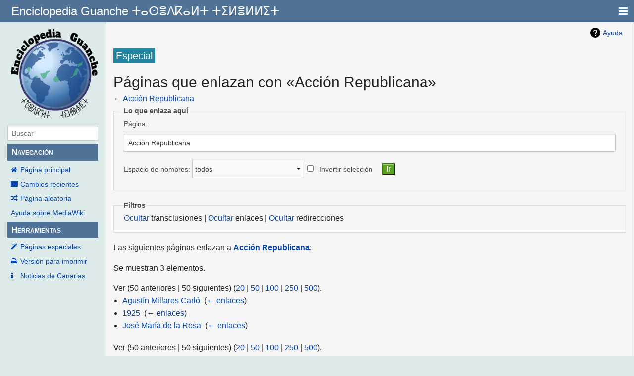

--- FILE ---
content_type: text/html; charset=UTF-8
request_url: https://guanches.org/index.php?title=Especial:LoQueEnlazaAqu%C3%AD/Acci%C3%B3n_Republicana
body_size: 4782
content:
<!DOCTYPE html>
<html class="client-nojs" lang="es" dir="ltr">
<head>
<meta charset="UTF-8"/>
<title>Páginas que enlazan con «Acción Republicana» - EnciclopediaGuanche</title>
<script>document.documentElement.className="client-js";RLCONF={"wgBreakFrames":!0,"wgSeparatorTransformTable":[",\t."," \t,"],"wgDigitTransformTable":["",""],"wgDefaultDateFormat":"dmy","wgMonthNames":["","enero","febrero","marzo","abril","mayo","junio","julio","agosto","septiembre","octubre","noviembre","diciembre"],"wgRequestId":"5dc04902c615a4e9bf00586c","wgCSPNonce":!1,"wgCanonicalNamespace":"Special","wgCanonicalSpecialPageName":"Whatlinkshere","wgNamespaceNumber":-1,"wgPageName":"Especial:LoQueEnlazaAquí/Acción_Republicana","wgTitle":"LoQueEnlazaAquí/Acción Republicana","wgCurRevisionId":0,"wgRevisionId":0,"wgArticleId":0,"wgIsArticle":!1,"wgIsRedirect":!1,"wgAction":"view","wgUserName":null,"wgUserGroups":["*"],"wgCategories":[],"wgPageContentLanguage":"es","wgPageContentModel":"wikitext","wgRelevantPageName":"Acción_Republicana","wgRelevantArticleId":6783,"wgIsProbablyEditable":!1,"wgRelevantPageIsProbablyEditable":!1,"wgMediaViewerOnClick":!0,
"wgMediaViewerEnabledByDefault":!0,"wgVisualEditor":{"pageLanguageCode":"es","pageLanguageDir":"ltr","pageVariantFallbacks":"es"},"wgEditSubmitButtonLabelPublish":!1};RLSTATE={"site.styles":"ready","noscript":"ready","user.styles":"ready","user":"ready","user.options":"loading","mediawiki.helplink":"ready","skins.pivot.styles":"ready","ext.visualEditor.desktopArticleTarget.noscript":"ready"};RLPAGEMODULES=["site","mediawiki.page.startup","mediawiki.page.ready","ext.visualEditor.desktopArticleTarget.init","ext.visualEditor.targetLoader","skins.pivot.js"];</script>
<script>(RLQ=window.RLQ||[]).push(function(){mw.loader.implement("user.options@1hzgi",function($,jQuery,require,module){/*@nomin*/mw.user.tokens.set({"patrolToken":"+\\","watchToken":"+\\","csrfToken":"+\\"});mw.user.options.set({"variant":"es"});
});});</script>
<link rel="stylesheet" href="/load.php?lang=es&amp;modules=ext.visualEditor.desktopArticleTarget.noscript%7Cmediawiki.helplink%7Cskins.pivot.styles&amp;only=styles&amp;skin=pivot"/>
<script async="" src="/load.php?lang=es&amp;modules=startup&amp;only=scripts&amp;raw=1&amp;skin=pivot"></script>
<meta name="generator" content="MediaWiki 1.35.0"/>
<meta name="robots" content="noindex,nofollow"/>
<meta name="viewport" content="width=device-width, user-scalable=yes, initial-scale=1.0"/>
<link rel="shortcut icon" href="/favicon.ico"/>
<link rel="search" type="application/opensearchdescription+xml" href="/opensearch_desc.php" title="EnciclopediaGuanche (es)"/>
<link rel="EditURI" type="application/rsd+xml" href="https://www.guanches.org/api.php?action=rsd"/>
<link rel="license" href="https://creativecommons.org/licenses/by-sa/4.0/"/>
<link rel="alternate" type="application/atom+xml" title="Canal Atom de EnciclopediaGuanche" href="/index.php?title=Especial:CambiosRecientes&amp;feed=atom"/>
<!--[if lt IE 9]><script src="/resources/lib/html5shiv/html5shiv.js"></script><![endif]-->
</head>
<body class="mediawiki ltr sitedir-ltr mw-hide-empty-elt ns--1 ns-special mw-special-Whatlinkshere page-Especial_LoQueEnlazaAquí_Acción_Republicana rootpage-Especial_LoQueEnlazaAquí_Acción_Republicana skin-pivot action-view skin-vector-legacy"><!-- START PIVOTTEMPLATE -->
		<div class="off-canvas-wrap docs-wrap" data-offcanvas="">
			<div class="inner-wrap">
								<nav class="tab-bar hide-for-print">
					<section id="left-nav-aside" class="left-small show-for-small">
						<a href="#" class="left-off-canvas-toggle"><span id="menu-user"><i class="fa fa-navicon fa-lg"></i></span></a>
					</section>
					
					<section id="middle-nav" class="middle tab-bar-section">
						<div class="title"><a href="/index.php?title=P%C3%A1gina_principal">
					<span class="show-for-medium-up">Enciclopedia Guanche ⵜⴰⵙⴻⴷⴽⴰⵍⵜ ⵜⵉⵍⴻⵍⵍⵉⵜ</span>
						<span class="show-for-small-only">
												Enciclopedia Guanche ⵜⴰⵙⴻⴷⴽⴰⵍⵜ ⵜⵉⵍⴻⵍⵍⵉⵜ</span></a></div>
					</section>
					
					<section id="right-nav-aside" class="right-small">
					<a href="#" class="right-off-canvas-toggle"><span id="menu-user"><i class="fa fa-navicon fa-lg"></i></span></a>
					</section>
				</nav>
								    <aside class="left-off-canvas-menu">
      					<ul class="off-canvas-list">
						
								<li class="has-form">
									<form action="/index.php" id="searchform-sidebar" class="mw-search">
										<div class="row collapse">
											<div class="small-12 columns">
												<input type="search" name="search" placeholder="Buscar" title="Search [alt-shift-f]" accesskey="f" id="searchInput" autocomplete="off">
											</div>
										</div>
									</form>
								</li>
								
							<li><label class="sidebar" id="p-navigation">Navegación</label></li><li id="n-mainpage-description"><a href="/index.php?title=P%C3%A1gina_principal" title="Visitar la página principal [z]" accesskey="z">Página principal</a></li><li id="n-recentchanges"><a href="/index.php?title=Especial:CambiosRecientes" title="Lista de cambios recientes en el wiki [r]" accesskey="r">Cambios recientes</a></li><li id="n-randompage"><a href="/index.php?title=Especial:Aleatoria" title="Cargar una página al azar [x]" accesskey="x">Página aleatoria</a></li><li id="n-help-mediawiki"><a href="https://www.mediawiki.org/wiki/Special:MyLanguage/Help:Contents">Ayuda sobre MediaWiki</a></li><li><label class="sidebar" id="p-tb">Herramientas</label></li><li id="t-specialpages"><a href="/index.php?title=Especial:P%C3%A1ginasEspeciales" title="Lista de todas las páginas especiales [q]" accesskey="q">Páginas especiales</a></li><li id="t-print"><a href="javascript:print();" rel="alternate" title="Versión imprimible de esta página [p]" accesskey="p">Versión para imprimir</a></li>						</ul>
					</aside>
					
					<aside class="right-off-canvas-menu">
					  <ul class="off-canvas-list">
													<li id="pt-login"><a href="/index.php?title=Especial:Entrar&amp;returnto=Especial%3ALoQueEnlazaAqu%C3%AD%2FAcci%C3%B3n+Republicana" title="Te recomendamos iniciar sesión, aunque no es obligatorio [o]" accesskey="o">Acceder</a></li>												  </ul>
					</aside>

					<section id="main-section" class="main-section" >
					
						<div id="page-content">
							
							<div id="mw-js-message" style="display:none;"></div>

							<div class="row">
								
								<div id="sidebar" class="large-2 medium-3 columns hide-for-small hide-for-print">
										<ul class="side-nav">
											<li class="name logo">
											<a href="/index.php?title=P%C3%A1gina_principal">
												<img alt="EnciclopediaGuanche" src="/resources/assets/wiki3.png" style="max-width: 100%;height: auto;display: inline-block; vertical-align: middle;"></a>		
											</li>
											<li class="has-form">
												<form action="/index.php" id="searchform-offCanvas" class="mw-search">
													<div class="row collapse">
														<div class="small-12 columns">
															<input type="search" name="search" placeholder="Buscar" title="Search [alt-shift-f]" accesskey="f" class="mw-searchInput" autocomplete="off">
														</div>
													</div>
												</form>
											</li>
								
											<li><label class="sidebar" id="p-navigation">Navegación</label></li><li id="n-mainpage-description"><a href="/index.php?title=P%C3%A1gina_principal" title="Visitar la página principal [z]" accesskey="z">Página principal</a></li><li id="n-recentchanges"><a href="/index.php?title=Especial:CambiosRecientes" title="Lista de cambios recientes en el wiki [r]" accesskey="r">Cambios recientes</a></li><li id="n-randompage"><a href="/index.php?title=Especial:Aleatoria" title="Cargar una página al azar [x]" accesskey="x">Página aleatoria</a></li><li id="n-help-mediawiki"><a href="https://www.mediawiki.org/wiki/Special:MyLanguage/Help:Contents">Ayuda sobre MediaWiki</a></li><li><label class="sidebar" id="p-tb">Herramientas</label></li><li id="t-specialpages"><a href="/index.php?title=Especial:P%C3%A1ginasEspeciales" title="Lista de todas las páginas especiales [q]" accesskey="q">Páginas especiales</a></li><li id="t-print"><a href="javascript:print();" rel="alternate" title="Versión imprimible de esta página [p]" accesskey="p">Versión para imprimir</a></li>											
											<li id="t-info"><a href="https://canarias.news">Noticias de Canarias</a></li>
										</ul>
								</div>
								
								<div id="p-cactions" class="large-10 medium-9 columns">
								
									<div class="row">
										<div class="large-12 columns">
												<!-- Output page indicators -->
												<div class="mw-indicators mw-body-content">
<div id="mw-indicator-mw-helplink" class="mw-indicator"><a href="https://www.mediawiki.org/wiki/Special:MyLanguage/Help:What_links_here" target="_blank" class="mw-helplink">Ayuda</a></div>
</div>
												<!-- If user is logged in output echo location -->
																								<!--[if lt IE 9]>
												<div id="siteNotice" class="sitenotice">EnciclopediaGuanche puede verse diferente a lo esperado en esta versión de Internet Explorer le recomendamos que se actualice a una versión más reciente, o cambie a un navegador como Firefox o Chrome.</div>
												<![endif]-->

																																		</div>
									</div>
								
																			<a href="#" data-options="align:left" data-dropdown="drop1" class="button secondary small radius pull-right hide-for-print" id="drop"><i class="fa fa-navicon fa-lg"><span id="page-actions" class="show-for-medium-up">&nbsp;Acciones</span></i></a>
										<ul id="drop1" class="tiny content f-dropdown" data-dropdown-content>
											<li id="ca-nstab-main" class="selected"><a href="/index.php?title=Acci%C3%B3n_Republicana" title="Ver la página de contenido [c]" accesskey="c">Página</a></li><li id="ca-talk" class="new"><a href="/index.php?title=Discusi%C3%B3n:Acci%C3%B3n_Republicana&amp;action=edit&amp;redlink=1" rel="discussion" title="Discusión acerca de la página (la página no existe) [t]" accesskey="t">Discusión</a></li><li id="ca-viewsource"><a href="/index.php?title=Acci%C3%B3n_Republicana&amp;action=edit" title="Esta página está protegida.&#10;Puedes ver su código fuente [e]" accesskey="e">Ver código</a></li><li id="ca-history"><a href="/index.php?title=Acci%C3%B3n_Republicana&amp;action=history" title="Versiones anteriores de esta página [h]" accesskey="h">Historial</a></li>																					</ul>

									<h4 class="namespace label">Especial</h4>									<div id="content">
									<h1 class="title">Páginas que enlazan con «Acción Republicana»</h1>
																													← <a href="/index.php?title=Acci%C3%B3n_Republicana" title="Acción Republicana">Acción Republicana</a>									<div id="contentSub" class="clear_both"></div>
									<div id="bodyContent" class="mw-bodytext">
									<div id="mw-content-text"><form action="/index.php"><input type="hidden" value="Especial:LoQueEnlazaAquí" name="title"/><fieldset>
<legend>Lo que enlaza aquí</legend>
<label for="mw-whatlinkshere-target" class="mw-searchInput">Página:</label> <input name="target" size="40" value="Acción Republicana" id="mw-whatlinkshere-target" class="mw-searchInput" /> <label for="namespace">Espacio de nombres:</label> <select class="namespaceselector" id="namespace" name="namespace">
<option value="" selected="">todos</option>
<option value="0">(Principal)</option>
<option value="1">Discusión</option>
<option value="2">Usuario</option>
<option value="3">Usuario discusión</option>
<option value="4">EnciclopediaGuanche</option>
<option value="5">EnciclopediaGuanche discusión</option>
<option value="6">Archivo</option>
<option value="7">Archivo discusión</option>
<option value="8">MediaWiki</option>
<option value="9">MediaWiki discusión</option>
<option value="10">Plantilla</option>
<option value="11">Plantilla discusión</option>
<option value="12">Ayuda</option>
<option value="13">Ayuda discusión</option>
<option value="14">Categoría</option>
<option value="15">Categoría discusión</option>
<option value="828">Módulo</option>
<option value="829">Módulo discusión</option>
<option value="2300">Accesorio</option>
<option value="2301">Accesorio discusión</option>
<option value="2302">Accesorio definición</option>
<option value="2303">Accesorio definición discusión</option>
</select> <input name="invert" type="checkbox" value="1" id="nsinvert" title="Activa esta casilla para ocultar los enlaces dentro del espacio de nombres seleccionado." /> <label for="nsinvert" title="Activa esta casilla para ocultar los enlaces dentro del espacio de nombres seleccionado.">Invertir selección</label> <input type="submit" value="Ir"/></fieldset></form>
<fieldset>
<legend>Filtros</legend>
<a href="/index.php?title=Especial:LoQueEnlazaAqu%C3%AD/Acci%C3%B3n_Republicana&amp;hidetrans=1" title="Especial:LoQueEnlazaAquí/Acción Republicana">Ocultar</a> transclusiones | <a href="/index.php?title=Especial:LoQueEnlazaAqu%C3%AD/Acci%C3%B3n_Republicana&amp;hidelinks=1" title="Especial:LoQueEnlazaAquí/Acción Republicana">Ocultar</a> enlaces | <a href="/index.php?title=Especial:LoQueEnlazaAqu%C3%AD/Acci%C3%B3n_Republicana&amp;hideredirs=1" title="Especial:LoQueEnlazaAquí/Acción Republicana">Ocultar</a> redirecciones
</fieldset>
<p>Las siguientes páginas enlazan a <strong><a href="/index.php?title=Acci%C3%B3n_Republicana" title="Acción Republicana">Acción Republicana</a></strong>:
</p><p>Se muestran 3 elementos.
</p>Ver (50 anteriores  |  50 siguientes) (<a href="/index.php?title=Especial:LoQueEnlazaAqu%C3%AD/Acci%C3%B3n_Republicana&amp;limit=20" title="Especial:LoQueEnlazaAquí/Acción Republicana">20</a> | <a href="/index.php?title=Especial:LoQueEnlazaAqu%C3%AD/Acci%C3%B3n_Republicana&amp;limit=50" title="Especial:LoQueEnlazaAquí/Acción Republicana">50</a> | <a href="/index.php?title=Especial:LoQueEnlazaAqu%C3%AD/Acci%C3%B3n_Republicana&amp;limit=100" title="Especial:LoQueEnlazaAquí/Acción Republicana">100</a> | <a href="/index.php?title=Especial:LoQueEnlazaAqu%C3%AD/Acci%C3%B3n_Republicana&amp;limit=250" title="Especial:LoQueEnlazaAquí/Acción Republicana">250</a> | <a href="/index.php?title=Especial:LoQueEnlazaAqu%C3%AD/Acci%C3%B3n_Republicana&amp;limit=500" title="Especial:LoQueEnlazaAquí/Acción Republicana">500</a>).<ul id="mw-whatlinkshere-list"><li><a href="/index.php?title=Agust%C3%ADn_Millares_Carl%C3%B3" title="Agustín Millares Carló">Agustín Millares Carló</a>  ‎ <span class="mw-whatlinkshere-tools">(<a href="/index.php?title=Especial:LoQueEnlazaAqu%C3%AD&amp;target=Agust%C3%ADn+Millares+Carl%C3%B3" title="Especial:LoQueEnlazaAquí">← enlaces</a>)</span></li>
<li><a href="/index.php?title=1925" title="1925">1925</a>  ‎ <span class="mw-whatlinkshere-tools">(<a href="/index.php?title=Especial:LoQueEnlazaAqu%C3%AD&amp;target=1925" title="Especial:LoQueEnlazaAquí">← enlaces</a>)</span></li>
<li><a href="/index.php?title=Jos%C3%A9_Mar%C3%ADa_de_la_Rosa" title="José María de la Rosa">José María de la Rosa</a>  ‎ <span class="mw-whatlinkshere-tools">(<a href="/index.php?title=Especial:LoQueEnlazaAqu%C3%AD&amp;target=Jos%C3%A9+Mar%C3%ADa+de+la+Rosa" title="Especial:LoQueEnlazaAquí">← enlaces</a>)</span></li>
</ul>Ver (50 anteriores  |  50 siguientes) (<a href="/index.php?title=Especial:LoQueEnlazaAqu%C3%AD/Acci%C3%B3n_Republicana&amp;limit=20" title="Especial:LoQueEnlazaAquí/Acción Republicana">20</a> | <a href="/index.php?title=Especial:LoQueEnlazaAqu%C3%AD/Acci%C3%B3n_Republicana&amp;limit=50" title="Especial:LoQueEnlazaAquí/Acción Republicana">50</a> | <a href="/index.php?title=Especial:LoQueEnlazaAqu%C3%AD/Acci%C3%B3n_Republicana&amp;limit=100" title="Especial:LoQueEnlazaAquí/Acción Republicana">100</a> | <a href="/index.php?title=Especial:LoQueEnlazaAqu%C3%AD/Acci%C3%B3n_Republicana&amp;limit=250" title="Especial:LoQueEnlazaAquí/Acción Republicana">250</a> | <a href="/index.php?title=Especial:LoQueEnlazaAqu%C3%AD/Acci%C3%B3n_Republicana&amp;limit=500" title="Especial:LoQueEnlazaAquí/Acción Republicana">500</a>).</div><div class="printfooter">
Obtenido de «<a dir="ltr" href="https://www.guanches.org/index.php?title=Especial:LoQueEnlazaAquí/Acción_Republicana">https://www.guanches.org/index.php?title=Especial:LoQueEnlazaAquí/Acción_Republicana</a>»</div>
									<div class="clear_both"></div>
									</div>
									</div>
									<div id="categories" class="row">
										<div class="small-12 columns">
											<div class="group"><div id="catlinks" class="catlinks catlinks-allhidden" data-mw="interface"></div></div>
																					</div>
									</div>	
													
									<footer class="row">

										<div id="footer">
											<div id="div-footer-left" class="small-12 medium-8 large-9 columns">
											<ul id="footer-left">
																									<li id="footer-privacy"><a href="/index.php?title=EnciclopediaGuanche:Pol%C3%ADtica_de_privacidad" title="EnciclopediaGuanche:Política de privacidad">Política de privacidad</a></li>
																									<li id="footer-about"><a href="/index.php?title=EnciclopediaGuanche:Acerca_de" title="EnciclopediaGuanche:Acerca de">Acerca de EnciclopediaGuanche</a></li>
																									<li id="footer-disclaimer"><a href="/index.php?title=EnciclopediaGuanche:Descargo_general" title="EnciclopediaGuanche:Descargo general">Exoneraciones</a></li>
																					
											</ul>
											</div>	
											<div id="footer-right-icons" class="small-12 medium-4 large-3 columns hide-for-print">
											<ul id="footer-right">
												<li class="social-follow hide-for-print">
																									</li>
																									<li class="copyright">														<a href="https://creativecommons.org/licenses/by-sa/4.0/">Creative Commons Atribución-CompartirIgual</a>																											</li>
																									<li class="poweredby">														<a href="https://www.mediawiki.org/">Powered by MediaWiki</a>																											</li>
																							</ul>
											</div>		
										</div>			
									</footer>
								
								</div>
						</div>
					</div>
						
				</section>
				
			</div>
		</div>
		<div>
			<a class="exit-off-canvas"></a>	
		</div>
		
		
		
<script>(RLQ=window.RLQ||[]).push(function(){mw.config.set({"wgBackendResponseTime":599});});</script>
				
		</body>
		</html>

